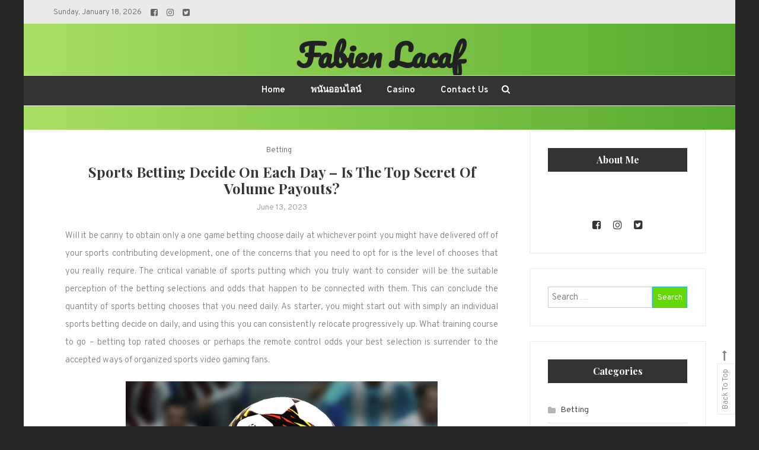

--- FILE ---
content_type: text/html; charset=UTF-8
request_url: https://fabienlacaf.com/betting/sports-betting-decide-on-each-day-is-the-top-secret-of-volume-payouts/
body_size: 50157
content:
<!doctype html>
<html lang="en-US">
<head>
	<meta charset="UTF-8">
	<meta name="viewport" content="width=device-width, initial-scale=1">
	<link rel="profile" href="https://gmpg.org/xfn/11">

	<meta name='robots' content='index, follow, max-image-preview:large, max-snippet:-1, max-video-preview:-1' />

	<!-- This site is optimized with the Yoast SEO plugin v26.7 - https://yoast.com/wordpress/plugins/seo/ -->
	<title>Sports Betting Decide on Each Day - Is the Top secret of volume payouts? - Fabien Lacaf</title>
	<link rel="canonical" href="https://fabienlacaf.com/betting/sports-betting-decide-on-each-day-is-the-top-secret-of-volume-payouts/" />
	<meta property="og:locale" content="en_US" />
	<meta property="og:type" content="article" />
	<meta property="og:title" content="Sports Betting Decide on Each Day - Is the Top secret of volume payouts? - Fabien Lacaf" />
	<meta property="og:description" content="Will it be canny to obtain only a one game betting choose daily at whichever point you might have delivered off of your sports contributing development, one of the concerns that you need to opt for is the level of chooses that you really require. The critical variable of sports putting which you truly want [&hellip;]" />
	<meta property="og:url" content="https://fabienlacaf.com/betting/sports-betting-decide-on-each-day-is-the-top-secret-of-volume-payouts/" />
	<meta property="og:site_name" content="Fabien Lacaf" />
	<meta property="article:published_time" content="2023-06-13T06:31:42+00:00" />
	<meta property="og:image" content="https://fabienlacaf.com/wp-content/uploads/2023/06/Soccer-Ball.png" />
	<meta name="author" content="Sam Mees" />
	<meta name="twitter:card" content="summary_large_image" />
	<meta name="twitter:label1" content="Written by" />
	<meta name="twitter:data1" content="Sam Mees" />
	<meta name="twitter:label2" content="Est. reading time" />
	<meta name="twitter:data2" content="3 minutes" />
	<script type="application/ld+json" class="yoast-schema-graph">{"@context":"https://schema.org","@graph":[{"@type":"Article","@id":"https://fabienlacaf.com/betting/sports-betting-decide-on-each-day-is-the-top-secret-of-volume-payouts/#article","isPartOf":{"@id":"https://fabienlacaf.com/betting/sports-betting-decide-on-each-day-is-the-top-secret-of-volume-payouts/"},"author":{"name":"Sam Mees","@id":"https://fabienlacaf.com/#/schema/person/de401d841d9131abd586cb0c6b610e60"},"headline":"Sports Betting Decide on Each Day &#8211; Is the Top secret of volume payouts?","datePublished":"2023-06-13T06:31:42+00:00","mainEntityOfPage":{"@id":"https://fabienlacaf.com/betting/sports-betting-decide-on-each-day-is-the-top-secret-of-volume-payouts/"},"wordCount":478,"image":{"@id":"https://fabienlacaf.com/betting/sports-betting-decide-on-each-day-is-the-top-secret-of-volume-payouts/#primaryimage"},"thumbnailUrl":"https://fabienlacaf.com/wp-content/uploads/2023/06/Soccer-Ball.png","articleSection":["Betting"],"inLanguage":"en-US"},{"@type":"WebPage","@id":"https://fabienlacaf.com/betting/sports-betting-decide-on-each-day-is-the-top-secret-of-volume-payouts/","url":"https://fabienlacaf.com/betting/sports-betting-decide-on-each-day-is-the-top-secret-of-volume-payouts/","name":"Sports Betting Decide on Each Day - Is the Top secret of volume payouts? - Fabien Lacaf","isPartOf":{"@id":"https://fabienlacaf.com/#website"},"primaryImageOfPage":{"@id":"https://fabienlacaf.com/betting/sports-betting-decide-on-each-day-is-the-top-secret-of-volume-payouts/#primaryimage"},"image":{"@id":"https://fabienlacaf.com/betting/sports-betting-decide-on-each-day-is-the-top-secret-of-volume-payouts/#primaryimage"},"thumbnailUrl":"https://fabienlacaf.com/wp-content/uploads/2023/06/Soccer-Ball.png","datePublished":"2023-06-13T06:31:42+00:00","author":{"@id":"https://fabienlacaf.com/#/schema/person/de401d841d9131abd586cb0c6b610e60"},"breadcrumb":{"@id":"https://fabienlacaf.com/betting/sports-betting-decide-on-each-day-is-the-top-secret-of-volume-payouts/#breadcrumb"},"inLanguage":"en-US","potentialAction":[{"@type":"ReadAction","target":["https://fabienlacaf.com/betting/sports-betting-decide-on-each-day-is-the-top-secret-of-volume-payouts/"]}]},{"@type":"ImageObject","inLanguage":"en-US","@id":"https://fabienlacaf.com/betting/sports-betting-decide-on-each-day-is-the-top-secret-of-volume-payouts/#primaryimage","url":"https://fabienlacaf.com/wp-content/uploads/2023/06/Soccer-Ball.png","contentUrl":"https://fabienlacaf.com/wp-content/uploads/2023/06/Soccer-Ball.png","width":709,"height":415,"caption":"Football Betting"},{"@type":"BreadcrumbList","@id":"https://fabienlacaf.com/betting/sports-betting-decide-on-each-day-is-the-top-secret-of-volume-payouts/#breadcrumb","itemListElement":[{"@type":"ListItem","position":1,"name":"Home","item":"https://fabienlacaf.com/"},{"@type":"ListItem","position":2,"name":"Sports Betting Decide on Each Day &#8211; Is the Top secret of volume payouts?"}]},{"@type":"WebSite","@id":"https://fabienlacaf.com/#website","url":"https://fabienlacaf.com/","name":"Fabien Lacaf","description":"","potentialAction":[{"@type":"SearchAction","target":{"@type":"EntryPoint","urlTemplate":"https://fabienlacaf.com/?s={search_term_string}"},"query-input":{"@type":"PropertyValueSpecification","valueRequired":true,"valueName":"search_term_string"}}],"inLanguage":"en-US"},{"@type":"Person","@id":"https://fabienlacaf.com/#/schema/person/de401d841d9131abd586cb0c6b610e60","name":"Sam Mees","image":{"@type":"ImageObject","inLanguage":"en-US","@id":"https://fabienlacaf.com/#/schema/person/image/","url":"https://secure.gravatar.com/avatar/0ea92aa8f2ada699b37137286913349a90dc9bbd218d8d7fd96adbf554a2d193?s=96&d=wp_user_avatar&r=g","contentUrl":"https://secure.gravatar.com/avatar/0ea92aa8f2ada699b37137286913349a90dc9bbd218d8d7fd96adbf554a2d193?s=96&d=wp_user_avatar&r=g","caption":"Sam Mees"},"sameAs":["https://fabienlacaf.com"],"url":"https://fabienlacaf.com/author/admin/"}]}</script>
	<!-- / Yoast SEO plugin. -->


<link rel='dns-prefetch' href='//fonts.googleapis.com' />
<link rel="alternate" type="application/rss+xml" title="Fabien Lacaf &raquo; Feed" href="https://fabienlacaf.com/feed/" />
<link rel="alternate" type="application/rss+xml" title="Fabien Lacaf &raquo; Comments Feed" href="https://fabienlacaf.com/comments/feed/" />
<link rel="alternate" type="application/rss+xml" title="Fabien Lacaf &raquo; Sports Betting Decide on Each Day &#8211; Is the Top secret of volume payouts? Comments Feed" href="https://fabienlacaf.com/betting/sports-betting-decide-on-each-day-is-the-top-secret-of-volume-payouts/feed/" />
<link rel="alternate" title="oEmbed (JSON)" type="application/json+oembed" href="https://fabienlacaf.com/wp-json/oembed/1.0/embed?url=https%3A%2F%2Ffabienlacaf.com%2Fbetting%2Fsports-betting-decide-on-each-day-is-the-top-secret-of-volume-payouts%2F" />
<link rel="alternate" title="oEmbed (XML)" type="text/xml+oembed" href="https://fabienlacaf.com/wp-json/oembed/1.0/embed?url=https%3A%2F%2Ffabienlacaf.com%2Fbetting%2Fsports-betting-decide-on-each-day-is-the-top-secret-of-volume-payouts%2F&#038;format=xml" />
<style id='wp-img-auto-sizes-contain-inline-css' type='text/css'>
img:is([sizes=auto i],[sizes^="auto," i]){contain-intrinsic-size:3000px 1500px}
/*# sourceURL=wp-img-auto-sizes-contain-inline-css */
</style>
<style id='wp-emoji-styles-inline-css' type='text/css'>

	img.wp-smiley, img.emoji {
		display: inline !important;
		border: none !important;
		box-shadow: none !important;
		height: 1em !important;
		width: 1em !important;
		margin: 0 0.07em !important;
		vertical-align: -0.1em !important;
		background: none !important;
		padding: 0 !important;
	}
/*# sourceURL=wp-emoji-styles-inline-css */
</style>
<style id='wp-block-library-inline-css' type='text/css'>
:root{--wp-block-synced-color:#7a00df;--wp-block-synced-color--rgb:122,0,223;--wp-bound-block-color:var(--wp-block-synced-color);--wp-editor-canvas-background:#ddd;--wp-admin-theme-color:#007cba;--wp-admin-theme-color--rgb:0,124,186;--wp-admin-theme-color-darker-10:#006ba1;--wp-admin-theme-color-darker-10--rgb:0,107,160.5;--wp-admin-theme-color-darker-20:#005a87;--wp-admin-theme-color-darker-20--rgb:0,90,135;--wp-admin-border-width-focus:2px}@media (min-resolution:192dpi){:root{--wp-admin-border-width-focus:1.5px}}.wp-element-button{cursor:pointer}:root .has-very-light-gray-background-color{background-color:#eee}:root .has-very-dark-gray-background-color{background-color:#313131}:root .has-very-light-gray-color{color:#eee}:root .has-very-dark-gray-color{color:#313131}:root .has-vivid-green-cyan-to-vivid-cyan-blue-gradient-background{background:linear-gradient(135deg,#00d084,#0693e3)}:root .has-purple-crush-gradient-background{background:linear-gradient(135deg,#34e2e4,#4721fb 50%,#ab1dfe)}:root .has-hazy-dawn-gradient-background{background:linear-gradient(135deg,#faaca8,#dad0ec)}:root .has-subdued-olive-gradient-background{background:linear-gradient(135deg,#fafae1,#67a671)}:root .has-atomic-cream-gradient-background{background:linear-gradient(135deg,#fdd79a,#004a59)}:root .has-nightshade-gradient-background{background:linear-gradient(135deg,#330968,#31cdcf)}:root .has-midnight-gradient-background{background:linear-gradient(135deg,#020381,#2874fc)}:root{--wp--preset--font-size--normal:16px;--wp--preset--font-size--huge:42px}.has-regular-font-size{font-size:1em}.has-larger-font-size{font-size:2.625em}.has-normal-font-size{font-size:var(--wp--preset--font-size--normal)}.has-huge-font-size{font-size:var(--wp--preset--font-size--huge)}.has-text-align-center{text-align:center}.has-text-align-left{text-align:left}.has-text-align-right{text-align:right}.has-fit-text{white-space:nowrap!important}#end-resizable-editor-section{display:none}.aligncenter{clear:both}.items-justified-left{justify-content:flex-start}.items-justified-center{justify-content:center}.items-justified-right{justify-content:flex-end}.items-justified-space-between{justify-content:space-between}.screen-reader-text{border:0;clip-path:inset(50%);height:1px;margin:-1px;overflow:hidden;padding:0;position:absolute;width:1px;word-wrap:normal!important}.screen-reader-text:focus{background-color:#ddd;clip-path:none;color:#444;display:block;font-size:1em;height:auto;left:5px;line-height:normal;padding:15px 23px 14px;text-decoration:none;top:5px;width:auto;z-index:100000}html :where(.has-border-color){border-style:solid}html :where([style*=border-top-color]){border-top-style:solid}html :where([style*=border-right-color]){border-right-style:solid}html :where([style*=border-bottom-color]){border-bottom-style:solid}html :where([style*=border-left-color]){border-left-style:solid}html :where([style*=border-width]){border-style:solid}html :where([style*=border-top-width]){border-top-style:solid}html :where([style*=border-right-width]){border-right-style:solid}html :where([style*=border-bottom-width]){border-bottom-style:solid}html :where([style*=border-left-width]){border-left-style:solid}html :where(img[class*=wp-image-]){height:auto;max-width:100%}:where(figure){margin:0 0 1em}html :where(.is-position-sticky){--wp-admin--admin-bar--position-offset:var(--wp-admin--admin-bar--height,0px)}@media screen and (max-width:600px){html :where(.is-position-sticky){--wp-admin--admin-bar--position-offset:0px}}

/*# sourceURL=wp-block-library-inline-css */
</style><style id='global-styles-inline-css' type='text/css'>
:root{--wp--preset--aspect-ratio--square: 1;--wp--preset--aspect-ratio--4-3: 4/3;--wp--preset--aspect-ratio--3-4: 3/4;--wp--preset--aspect-ratio--3-2: 3/2;--wp--preset--aspect-ratio--2-3: 2/3;--wp--preset--aspect-ratio--16-9: 16/9;--wp--preset--aspect-ratio--9-16: 9/16;--wp--preset--color--black: #000000;--wp--preset--color--cyan-bluish-gray: #abb8c3;--wp--preset--color--white: #ffffff;--wp--preset--color--pale-pink: #f78da7;--wp--preset--color--vivid-red: #cf2e2e;--wp--preset--color--luminous-vivid-orange: #ff6900;--wp--preset--color--luminous-vivid-amber: #fcb900;--wp--preset--color--light-green-cyan: #7bdcb5;--wp--preset--color--vivid-green-cyan: #00d084;--wp--preset--color--pale-cyan-blue: #8ed1fc;--wp--preset--color--vivid-cyan-blue: #0693e3;--wp--preset--color--vivid-purple: #9b51e0;--wp--preset--gradient--vivid-cyan-blue-to-vivid-purple: linear-gradient(135deg,rgb(6,147,227) 0%,rgb(155,81,224) 100%);--wp--preset--gradient--light-green-cyan-to-vivid-green-cyan: linear-gradient(135deg,rgb(122,220,180) 0%,rgb(0,208,130) 100%);--wp--preset--gradient--luminous-vivid-amber-to-luminous-vivid-orange: linear-gradient(135deg,rgb(252,185,0) 0%,rgb(255,105,0) 100%);--wp--preset--gradient--luminous-vivid-orange-to-vivid-red: linear-gradient(135deg,rgb(255,105,0) 0%,rgb(207,46,46) 100%);--wp--preset--gradient--very-light-gray-to-cyan-bluish-gray: linear-gradient(135deg,rgb(238,238,238) 0%,rgb(169,184,195) 100%);--wp--preset--gradient--cool-to-warm-spectrum: linear-gradient(135deg,rgb(74,234,220) 0%,rgb(151,120,209) 20%,rgb(207,42,186) 40%,rgb(238,44,130) 60%,rgb(251,105,98) 80%,rgb(254,248,76) 100%);--wp--preset--gradient--blush-light-purple: linear-gradient(135deg,rgb(255,206,236) 0%,rgb(152,150,240) 100%);--wp--preset--gradient--blush-bordeaux: linear-gradient(135deg,rgb(254,205,165) 0%,rgb(254,45,45) 50%,rgb(107,0,62) 100%);--wp--preset--gradient--luminous-dusk: linear-gradient(135deg,rgb(255,203,112) 0%,rgb(199,81,192) 50%,rgb(65,88,208) 100%);--wp--preset--gradient--pale-ocean: linear-gradient(135deg,rgb(255,245,203) 0%,rgb(182,227,212) 50%,rgb(51,167,181) 100%);--wp--preset--gradient--electric-grass: linear-gradient(135deg,rgb(202,248,128) 0%,rgb(113,206,126) 100%);--wp--preset--gradient--midnight: linear-gradient(135deg,rgb(2,3,129) 0%,rgb(40,116,252) 100%);--wp--preset--font-size--small: 13px;--wp--preset--font-size--medium: 20px;--wp--preset--font-size--large: 36px;--wp--preset--font-size--x-large: 42px;--wp--preset--spacing--20: 0.44rem;--wp--preset--spacing--30: 0.67rem;--wp--preset--spacing--40: 1rem;--wp--preset--spacing--50: 1.5rem;--wp--preset--spacing--60: 2.25rem;--wp--preset--spacing--70: 3.38rem;--wp--preset--spacing--80: 5.06rem;--wp--preset--shadow--natural: 6px 6px 9px rgba(0, 0, 0, 0.2);--wp--preset--shadow--deep: 12px 12px 50px rgba(0, 0, 0, 0.4);--wp--preset--shadow--sharp: 6px 6px 0px rgba(0, 0, 0, 0.2);--wp--preset--shadow--outlined: 6px 6px 0px -3px rgb(255, 255, 255), 6px 6px rgb(0, 0, 0);--wp--preset--shadow--crisp: 6px 6px 0px rgb(0, 0, 0);}:where(.is-layout-flex){gap: 0.5em;}:where(.is-layout-grid){gap: 0.5em;}body .is-layout-flex{display: flex;}.is-layout-flex{flex-wrap: wrap;align-items: center;}.is-layout-flex > :is(*, div){margin: 0;}body .is-layout-grid{display: grid;}.is-layout-grid > :is(*, div){margin: 0;}:where(.wp-block-columns.is-layout-flex){gap: 2em;}:where(.wp-block-columns.is-layout-grid){gap: 2em;}:where(.wp-block-post-template.is-layout-flex){gap: 1.25em;}:where(.wp-block-post-template.is-layout-grid){gap: 1.25em;}.has-black-color{color: var(--wp--preset--color--black) !important;}.has-cyan-bluish-gray-color{color: var(--wp--preset--color--cyan-bluish-gray) !important;}.has-white-color{color: var(--wp--preset--color--white) !important;}.has-pale-pink-color{color: var(--wp--preset--color--pale-pink) !important;}.has-vivid-red-color{color: var(--wp--preset--color--vivid-red) !important;}.has-luminous-vivid-orange-color{color: var(--wp--preset--color--luminous-vivid-orange) !important;}.has-luminous-vivid-amber-color{color: var(--wp--preset--color--luminous-vivid-amber) !important;}.has-light-green-cyan-color{color: var(--wp--preset--color--light-green-cyan) !important;}.has-vivid-green-cyan-color{color: var(--wp--preset--color--vivid-green-cyan) !important;}.has-pale-cyan-blue-color{color: var(--wp--preset--color--pale-cyan-blue) !important;}.has-vivid-cyan-blue-color{color: var(--wp--preset--color--vivid-cyan-blue) !important;}.has-vivid-purple-color{color: var(--wp--preset--color--vivid-purple) !important;}.has-black-background-color{background-color: var(--wp--preset--color--black) !important;}.has-cyan-bluish-gray-background-color{background-color: var(--wp--preset--color--cyan-bluish-gray) !important;}.has-white-background-color{background-color: var(--wp--preset--color--white) !important;}.has-pale-pink-background-color{background-color: var(--wp--preset--color--pale-pink) !important;}.has-vivid-red-background-color{background-color: var(--wp--preset--color--vivid-red) !important;}.has-luminous-vivid-orange-background-color{background-color: var(--wp--preset--color--luminous-vivid-orange) !important;}.has-luminous-vivid-amber-background-color{background-color: var(--wp--preset--color--luminous-vivid-amber) !important;}.has-light-green-cyan-background-color{background-color: var(--wp--preset--color--light-green-cyan) !important;}.has-vivid-green-cyan-background-color{background-color: var(--wp--preset--color--vivid-green-cyan) !important;}.has-pale-cyan-blue-background-color{background-color: var(--wp--preset--color--pale-cyan-blue) !important;}.has-vivid-cyan-blue-background-color{background-color: var(--wp--preset--color--vivid-cyan-blue) !important;}.has-vivid-purple-background-color{background-color: var(--wp--preset--color--vivid-purple) !important;}.has-black-border-color{border-color: var(--wp--preset--color--black) !important;}.has-cyan-bluish-gray-border-color{border-color: var(--wp--preset--color--cyan-bluish-gray) !important;}.has-white-border-color{border-color: var(--wp--preset--color--white) !important;}.has-pale-pink-border-color{border-color: var(--wp--preset--color--pale-pink) !important;}.has-vivid-red-border-color{border-color: var(--wp--preset--color--vivid-red) !important;}.has-luminous-vivid-orange-border-color{border-color: var(--wp--preset--color--luminous-vivid-orange) !important;}.has-luminous-vivid-amber-border-color{border-color: var(--wp--preset--color--luminous-vivid-amber) !important;}.has-light-green-cyan-border-color{border-color: var(--wp--preset--color--light-green-cyan) !important;}.has-vivid-green-cyan-border-color{border-color: var(--wp--preset--color--vivid-green-cyan) !important;}.has-pale-cyan-blue-border-color{border-color: var(--wp--preset--color--pale-cyan-blue) !important;}.has-vivid-cyan-blue-border-color{border-color: var(--wp--preset--color--vivid-cyan-blue) !important;}.has-vivid-purple-border-color{border-color: var(--wp--preset--color--vivid-purple) !important;}.has-vivid-cyan-blue-to-vivid-purple-gradient-background{background: var(--wp--preset--gradient--vivid-cyan-blue-to-vivid-purple) !important;}.has-light-green-cyan-to-vivid-green-cyan-gradient-background{background: var(--wp--preset--gradient--light-green-cyan-to-vivid-green-cyan) !important;}.has-luminous-vivid-amber-to-luminous-vivid-orange-gradient-background{background: var(--wp--preset--gradient--luminous-vivid-amber-to-luminous-vivid-orange) !important;}.has-luminous-vivid-orange-to-vivid-red-gradient-background{background: var(--wp--preset--gradient--luminous-vivid-orange-to-vivid-red) !important;}.has-very-light-gray-to-cyan-bluish-gray-gradient-background{background: var(--wp--preset--gradient--very-light-gray-to-cyan-bluish-gray) !important;}.has-cool-to-warm-spectrum-gradient-background{background: var(--wp--preset--gradient--cool-to-warm-spectrum) !important;}.has-blush-light-purple-gradient-background{background: var(--wp--preset--gradient--blush-light-purple) !important;}.has-blush-bordeaux-gradient-background{background: var(--wp--preset--gradient--blush-bordeaux) !important;}.has-luminous-dusk-gradient-background{background: var(--wp--preset--gradient--luminous-dusk) !important;}.has-pale-ocean-gradient-background{background: var(--wp--preset--gradient--pale-ocean) !important;}.has-electric-grass-gradient-background{background: var(--wp--preset--gradient--electric-grass) !important;}.has-midnight-gradient-background{background: var(--wp--preset--gradient--midnight) !important;}.has-small-font-size{font-size: var(--wp--preset--font-size--small) !important;}.has-medium-font-size{font-size: var(--wp--preset--font-size--medium) !important;}.has-large-font-size{font-size: var(--wp--preset--font-size--large) !important;}.has-x-large-font-size{font-size: var(--wp--preset--font-size--x-large) !important;}
/*# sourceURL=global-styles-inline-css */
</style>

<style id='classic-theme-styles-inline-css' type='text/css'>
/*! This file is auto-generated */
.wp-block-button__link{color:#fff;background-color:#32373c;border-radius:9999px;box-shadow:none;text-decoration:none;padding:calc(.667em + 2px) calc(1.333em + 2px);font-size:1.125em}.wp-block-file__button{background:#32373c;color:#fff;text-decoration:none}
/*# sourceURL=/wp-includes/css/classic-themes.min.css */
</style>
<link rel='stylesheet' id='wisdom-blog-fonts-css' href='https://fonts.googleapis.com/css?family=Playfair+Display%3A400%2C700%7COverpass%3A300%2C400%2C600%2C700%7CPacifico%3A400&#038;subset=latin%2Clatin-ext' type='text/css' media='all' />
<link rel='stylesheet' id='font-awesome-css' href='https://fabienlacaf.com/wp-content/themes/wisdom-blog/assets/library/font-awesome/css/font-awesome.min.css?ver=4.7.0' type='text/css' media='all' />
<link rel='stylesheet' id='animate-css' href='https://fabienlacaf.com/wp-content/themes/wisdom-blog/assets/library/animate/animate.min.css?ver=3.5.1' type='text/css' media='all' />
<link rel='stylesheet' id='wisdom-bold-google-font-css' href='https://fonts.googleapis.com/css?family=Lora%3A400%2C700&#038;subset=latin%2Clatin-ext' type='text/css' media='all' />
<link rel='stylesheet' id='wisdom-blog-parent-style-css' href='https://fabienlacaf.com/wp-content/themes/wisdom-blog/style.css?ver=1.0.3' type='text/css' media='all' />
<link rel='stylesheet' id='wisdom-blog-parent-responsive-css' href='https://fabienlacaf.com/wp-content/themes/wisdom-blog/assets/css/cv-responsive.css?ver=1.0.3' type='text/css' media='all' />
<link rel='stylesheet' id='wisdom-bold-css' href='https://fabienlacaf.com/wp-content/themes/wisdom-bold/style.css?ver=1.0.3' type='text/css' media='all' />
<style id='wisdom-bold-inline-css' type='text/css'>
.edit-link .post-edit-link,.reply .comment-reply-link,.widget_search .search-submit,.widget_search .search-submit,article.sticky:before,.widget_search .search-submit:hover{background:#65d608}
a,a:hover,a:focus,a:active,.entry-footer a:hover,.comment-author .fn .url:hover,.commentmetadata .comment-edit-link,#cancel-comment-reply-link,#cancel-comment-reply-link:before,.logged-in-as a,.widget a:hover,.widget a:hover::before,.widget li:hover::before,.banner-btn a:hover,.entry-title a:hover,.entry-title a:hover,.cat-links a:hover,.wisdom_blog_latest_posts .cv-post-title a:hover{color:#65d608}
widget_search .search-submit,.widget_search .search-submit:hover{border-color:#65d608}
/*# sourceURL=wisdom-bold-inline-css */
</style>
<script type="text/javascript" src="https://fabienlacaf.com/wp-includes/js/jquery/jquery.min.js?ver=3.7.1" id="jquery-core-js"></script>
<script type="text/javascript" src="https://fabienlacaf.com/wp-includes/js/jquery/jquery-migrate.min.js?ver=3.4.1" id="jquery-migrate-js"></script>
<link rel="https://api.w.org/" href="https://fabienlacaf.com/wp-json/" /><link rel="alternate" title="JSON" type="application/json" href="https://fabienlacaf.com/wp-json/wp/v2/posts/3677" /><link rel="EditURI" type="application/rsd+xml" title="RSD" href="https://fabienlacaf.com/xmlrpc.php?rsd" />
<meta name="generator" content="WordPress 6.9" />
<link rel='shortlink' href='https://fabienlacaf.com/?p=3677' />
<link rel="pingback" href="https://fabienlacaf.com/xmlrpc.php"><style type="text/css" id="custom-background-css">
body.custom-background { background-color: #262626; }
</style>
			<style type="text/css" id="wp-custom-css">
			.banner-btn{
	display:none;
}

#masthead{
background: #56ab2f;  /* fallback for old browsers */
background: -webkit-linear-gradient(to right, #a8e063, #56ab2f);  /* Chrome 10-25, Safari 5.1-6 */
background: linear-gradient(to right, #a8e063, #56ab2f); /* W3C, IE 10+/ Edge, Firefox 16+, Chrome 26+, Opera 12+, Safari 7+ */
}
		</style>
		</head>

<body data-rsssl=1 class="wp-singular post-template-default single single-post postid-3677 single-format-standard custom-background wp-theme-wisdom-blog wp-child-theme-wisdom-bold right-sidebar boxed-layout">
<div id="page" class="site">
	<a class="skip-link screen-reader-text" href="#content">Skip to content</a>
	        <div class="cv-top-header-wrap">
            <div class="cv-container">
                
                <div class="cv-top-left-section">
                    <div class="date-section">Sunday, January 18, 2026</div>
                    <div class="cv-top-header-social"><div class="cv-social-icons-wrapper"><span class="social-link"><a href="http://facebook.com/" target="_blank"><i class="fa fa-facebook-square"></i></a></span><span class="social-link"><a href="http://instagram.com/" target="_blank"><i class="fa fa-instagram"></i></a></span><span class="social-link"><a href="http://twitter.com/" target="_blank"><i class="fa fa-twitter-square"></i></a></span></div><!-- .cv-social-icons-wrapper --></div>
                </div><!-- .cv-top-left-section -->
                
                <div class="cv-top-right-section">
                    <nav id="top-navigation" class="top-navigation" role="navigation">
                                            </nav><!-- #site-navigation -->
                </div><!-- .cv-top-right-section -->

            </div><!-- .cv-container -->
        </div><!-- .cv-top-header-wrap -->

	<header id="masthead" class="site-header">
		<div class="cv-container">
			<div class="site-branding">
							<p class="site-title"><a href="https://fabienlacaf.com/" rel="home">Fabien Lacaf</a></p>
						</div><!-- .site-branding -->

			<div id="stickyNav" class="cv-menu-wrapper">
	            <div class="menu-toggle cv-hide"><a href="javascript:void(0);"><i class="fa fa-bars"></i></a></div>
				<nav id="site-navigation" class="main-navigation">
					<div class="menu-main-container"><ul id="primary-menu" class="menu"><li id="menu-item-47" class="menu-item menu-item-type-custom menu-item-object-custom menu-item-home menu-item-47"><a href="https://fabienlacaf.com/">Home</a></li>
<li id="menu-item-42" class="menu-item menu-item-type-taxonomy menu-item-object-category menu-item-42"><a href="https://fabienlacaf.com/category/%e0%b8%9e%e0%b8%99%e0%b8%b1%e0%b8%99%e0%b8%ad%e0%b8%ad%e0%b8%99%e0%b9%84%e0%b8%a5%e0%b8%99%e0%b9%8c/">พนันออนไลน์</a></li>
<li id="menu-item-43" class="menu-item menu-item-type-taxonomy menu-item-object-category menu-item-43"><a href="https://fabienlacaf.com/category/casino/">Casino</a></li>
<li id="menu-item-48" class="menu-item menu-item-type-post_type menu-item-object-page menu-item-48"><a href="https://fabienlacaf.com/contact-us/">Contact Us</a></li>
</ul></div>					<div class="menu-toggle-off" data-focus=".cv-menu-wrapper .menu-toggle"><a href="javascript:void(0);"><i class="fa fa-times"></i></a></div>
				</nav><!-- #site-navigation -->
				<div class="cv-menu-extra-wrap">
										<div class="cv-menu-search">
						<div class="cv-search-icon"><a href="javascript:void(0);"><i class="fa fa-search"></i></a></div>
						<div class="cv-form-wrap">
							<div class="cv-form-close" data-focus="cv-menu-search .cv-search-icon"><a href="javascript:void(0);"><i class="fa fa-close"></i></a></div>
							<form role="search" method="get" class="search-form" action="https://fabienlacaf.com/">
				<label>
					<span class="screen-reader-text">Search for:</span>
					<input type="search" class="search-field" placeholder="Search &hellip;" value="" name="s" />
				</label>
				<input type="submit" class="search-submit" value="Search" />
			</form>						</div>
					</div>
									</div><!-- .menu-extra-wrap -->
			</div><!-- .cv-menu-wrapper -->
		</div> <!-- cv-container -->
	</header><!-- #masthead -->

	<div id="content" class="site-content">
				<div class="cv-container">
			
	<div id="primary" class="content-area">
		<main id="main" class="site-main">

		
<article id="post-3677" class="no-thumbnail post-3677 post type-post status-publish format-standard hentry category-betting">
	
	
	<header class="entry-header">
		<div class="entry-cat">
			<span class="cat-links"><a href="https://fabienlacaf.com/category/betting/" rel="category tag">Betting</a></span>		</div>
		<h1 class="entry-title">Sports Betting Decide on Each Day &#8211; Is the Top secret of volume payouts?</h1>				<div class="entry-meta">
					<span class="posted-on"><a href="https://fabienlacaf.com/betting/sports-betting-decide-on-each-day-is-the-top-secret-of-volume-payouts/" rel="bookmark"><time class="entry-date published" datetime="2023-06-13T06:31:42+00:00">June 13, 2023</time><time class="updated" datetime="2023-06-08T06:53:55+00:00">June 8, 2023</time></a></span>				</div><!-- .entry-meta -->
			</header><!-- .entry-header -->

	<div class="entry-content">
		<p style="text-align: justify;">Will it be canny to obtain only a one game betting choose daily at whichever point you might have delivered off of your sports contributing development, one of the concerns that you need to opt for is the level of chooses that you really require. The critical variable of sports putting which you truly want to consider will be the suitable perception of the betting selections and odds that happen to be connected with them. This can conclude the quantity of sports betting chooses that you need daily. As starter, you might start out with simply an individual sports betting decide on daily, and using this you can consistently relocate progressively up. What training course to go &#8211; betting top rated chooses or perhaps the remote control odds your best selection is surrender to the accepted ways of organized sports video gaming fans.</p>
<p><img fetchpriority="high" decoding="async" class="aligncenter  wp-image-3679" src="https://fabienlacaf.com/wp-content/uploads/2023/06/Soccer-Ball.png" alt="Online Sports betting" width="526" height="308" srcset="https://fabienlacaf.com/wp-content/uploads/2023/06/Soccer-Ball.png 709w, https://fabienlacaf.com/wp-content/uploads/2023/06/Soccer-Ball-300x176.png 300w" sizes="(max-width: 526px) 100vw, 526px" /></p>
<p style="text-align: justify;">Whilst the regular response is bet at the top chooses on the distant probabilities, established sports bettors know greater. You happen to be introduced to higher bet if you focus on higher advantage Thusly, certain people, during times of hesitation, bet on the inexplicable alternatives simply because they have reduced bet yet the possibilities succeeding are certainly not irrationally ideal. It is that you understand how the chances work out and determine the aggregate it is possible to bet at the top chooses that may lengthen your possible pay out and boost your getting probable. When you take care of the chances, would like to attain capability using the mind boggling subtleties of your sports for example the basic points and components of the video games. This may increase your possible benefits raising a ruckus around town whether you are merely taking care of 1 sports betting decide on every day.</p>
<p style="text-align: justify;">For instance, direct data on who the ace pitcher is can fabricate your conceivable results picking the right betting selection. Recognizing you have physical fitness and vast cognizance of university football or National football league, it is actually core that you employ them for your most likely advantages. Expecting you might be accomplished sports video games lover and also you agree to which you cope with everything at this time, reevaluate. Sports adding certainly are an ongoing to find out method. You need to be ready with regards to spreading out activities and progressions to be in the proper 50 from the walls although engaged in the ability of finding your loved collecting acquire suits. At the level when you are getting what is happening moving,<strong> <a href="https://bet69yet.site/khuyen-mai/">khuyen mai bet69</a></strong> you could potentially definitely continue a number of expeditions to Vegas and placed down your wagers at group there that have sports guides. Around the day&#8217;s conclusion, you ought to overview that sports betting both are an amusement action and 100 % pure company.</p>
	</div><!-- .entry-content -->

	<footer class="entry-footer">
			</footer><!-- .entry-footer -->
</article><!-- #post-3677 -->
        <div class="cv-author-box-wrapper clearfix">
            <div class="author-avatar">
                <a class="author-image" href="https://fabienlacaf.com/author/admin/">
                    <img alt='' src='https://secure.gravatar.com/avatar/0ea92aa8f2ada699b37137286913349a90dc9bbd218d8d7fd96adbf554a2d193?s=132&#038;d=wp_user_avatar&#038;r=g' srcset='https://secure.gravatar.com/avatar/0ea92aa8f2ada699b37137286913349a90dc9bbd218d8d7fd96adbf554a2d193?s=264&#038;d=wp_user_avatar&#038;r=g 2x' class='avatar avatar-132 photo' height='132' width='132' decoding='async'/>                </a>
            </div><!-- .author-avatar -->

            <div class="author-desc-wrapper">                
                <a class="author-title" href="https://fabienlacaf.com/author/admin/">Sam Mees</a>
                <div class="author-description"></div>
                <div class="author-social">
                    <div class="cv-social-icons-wrapper"><span class="social-link"><a href="http://facebook.com/" target="_blank"><i class="fa fa-facebook-square"></i></a></span><span class="social-link"><a href="http://instagram.com/" target="_blank"><i class="fa fa-instagram"></i></a></span><span class="social-link"><a href="http://twitter.com/" target="_blank"><i class="fa fa-twitter-square"></i></a></span></div><!-- .cv-social-icons-wrapper -->                </div><!-- .author-social -->
                                    <a href="https://fabienlacaf.com" target="_blank" class="admin-dec">https://fabienlacaf.com</a>
                            </div><!-- .author-desc-wrapper-->
        </div><!-- .cv-author-box-wrapper -->

	<nav class="navigation post-navigation" aria-label="Posts">
		<h2 class="screen-reader-text">Post navigation</h2>
		<div class="nav-links"><div class="nav-previous"><a href="https://fabienlacaf.com/casino/step-into-a-world-of-luck-enter-online-casino-lottery-for-incredible-prizes/" rel="prev">Step into a World of Luck: Enter Online Casino Lottery for Incredible Prizes</a></div><div class="nav-next"><a href="https://fabienlacaf.com/casino/entertainment-with-live-betting-games-from-online-casino-betting-website/" rel="next">Entertainment with Live Betting Games From Online Casino Betting Website</a></div></div>
	</nav>
		</main><!-- #main -->
	</div><!-- #primary -->


<aside id="secondary" class="widget-area">
	<section id="wisdom_blog_author_info-2" class="widget wisdom_blog_author_info">            <div class="cv-author-info-wrapper">
                <h4 class="widget-title">About Me</h4>                <div class="author-bio-wrap">
                    <div class="author-avatar"><img alt='' src='https://secure.gravatar.com/avatar/0ea92aa8f2ada699b37137286913349a90dc9bbd218d8d7fd96adbf554a2d193?s=132&#038;d=wp_user_avatar&#038;r=g' srcset='https://secure.gravatar.com/avatar/0ea92aa8f2ada699b37137286913349a90dc9bbd218d8d7fd96adbf554a2d193?s=264&#038;d=wp_user_avatar&#038;r=g 2x' class='avatar avatar-132 photo' height='132' width='132' loading='lazy' decoding='async'/></div>
                    <div class="author-description"></div>
                    <div class="author-social">
                        <div class="cv-social-icons-wrapper"><span class="social-link"><a href="http://facebook.com/" target="_blank"><i class="fa fa-facebook-square"></i></a></span><span class="social-link"><a href="http://instagram.com/" target="_blank"><i class="fa fa-instagram"></i></a></span><span class="social-link"><a href="http://twitter.com/" target="_blank"><i class="fa fa-twitter-square"></i></a></span></div><!-- .cv-social-icons-wrapper -->                    </div><!-- .author-social -->
                </div><!-- .author-bio-wrap -->
            </div><!-- .cv-author-info-wrapper -->
    </section><section id="search-2" class="widget widget_search"><form role="search" method="get" class="search-form" action="https://fabienlacaf.com/">
				<label>
					<span class="screen-reader-text">Search for:</span>
					<input type="search" class="search-field" placeholder="Search &hellip;" value="" name="s" />
				</label>
				<input type="submit" class="search-submit" value="Search" />
			</form></section><section id="categories-2" class="widget widget_categories"><h4 class="widget-title">Categories</h4>
			<ul>
					<li class="cat-item cat-item-10"><a href="https://fabienlacaf.com/category/betting/">Betting</a>
</li>
	<li class="cat-item cat-item-6"><a href="https://fabienlacaf.com/category/casino/">Casino</a>
</li>
	<li class="cat-item cat-item-8"><a href="https://fabienlacaf.com/category/gambling/">Gambling</a>
</li>
	<li class="cat-item cat-item-12"><a href="https://fabienlacaf.com/category/lottery/">Lottery</a>
</li>
	<li class="cat-item cat-item-9"><a href="https://fabienlacaf.com/category/poker/">Poker</a>
</li>
	<li class="cat-item cat-item-11"><a href="https://fabienlacaf.com/category/slot/">slot</a>
</li>
			</ul>

			</section>
		<section id="recent-posts-2" class="widget widget_recent_entries">
		<h4 class="widget-title">Top Post</h4>
		<ul>
											<li>
					<a href="https://fabienlacaf.com/betting/bet-online-on-football-matches-for-nonstop-excitement-and-huge-rewards/">Bet Online on Football Matches for Nonstop Excitement and Huge Rewards</a>
									</li>
											<li>
					<a href="https://fabienlacaf.com/casino/how-to-enjoy-online-casino-scratch-cards-for-fun-and-instant-wins/">How to Enjoy Online Casino Scratch Cards for Fun and Instant Wins</a>
									</li>
											<li>
					<a href="https://fabienlacaf.com/casino/online-casino-leaderboards-create-competition-and-excitement-among-top-players/">Online Casino Leaderboards Create Competition And Excitement Among Top Players</a>
									</li>
											<li>
					<a href="https://fabienlacaf.com/slot/joy-flows-freely-from-every-successful-slot-symbol-match/">Joy Flows Freely From Every Successful Slot Symbol Match</a>
									</li>
											<li>
					<a href="https://fabienlacaf.com/slot/explore-creativity-color-and-cheerfulness-in-every-well-designed-slot-journey/">Explore Creativity, Color, And Cheerfulness In Every Well-Designed Slot Journey</a>
									</li>
					</ul>

		</section><section id="text-2" class="widget widget_text">			<div class="textwidget"><p><a href="https://ufabet8s.com/"><img loading="lazy" decoding="async" class=" wp-image-9 aligncenter" src="https://fabienlacaf.com/wp-content/uploads/2020/04/250x250-slotocash.gif" alt="" width="312" height="312" /></a></p>
</div>
		</section><section id="archives-2" class="widget widget_archive"><h4 class="widget-title">Archives</h4>
			<ul>
					<li><a href='https://fabienlacaf.com/2026/01/'>January 2026</a></li>
	<li><a href='https://fabienlacaf.com/2025/12/'>December 2025</a></li>
	<li><a href='https://fabienlacaf.com/2025/11/'>November 2025</a></li>
	<li><a href='https://fabienlacaf.com/2025/10/'>October 2025</a></li>
	<li><a href='https://fabienlacaf.com/2025/09/'>September 2025</a></li>
	<li><a href='https://fabienlacaf.com/2025/08/'>August 2025</a></li>
	<li><a href='https://fabienlacaf.com/2025/07/'>July 2025</a></li>
	<li><a href='https://fabienlacaf.com/2025/06/'>June 2025</a></li>
	<li><a href='https://fabienlacaf.com/2025/05/'>May 2025</a></li>
	<li><a href='https://fabienlacaf.com/2025/04/'>April 2025</a></li>
	<li><a href='https://fabienlacaf.com/2025/03/'>March 2025</a></li>
	<li><a href='https://fabienlacaf.com/2025/02/'>February 2025</a></li>
	<li><a href='https://fabienlacaf.com/2025/01/'>January 2025</a></li>
	<li><a href='https://fabienlacaf.com/2024/12/'>December 2024</a></li>
	<li><a href='https://fabienlacaf.com/2024/11/'>November 2024</a></li>
	<li><a href='https://fabienlacaf.com/2024/10/'>October 2024</a></li>
	<li><a href='https://fabienlacaf.com/2024/09/'>September 2024</a></li>
	<li><a href='https://fabienlacaf.com/2024/08/'>August 2024</a></li>
	<li><a href='https://fabienlacaf.com/2024/07/'>July 2024</a></li>
	<li><a href='https://fabienlacaf.com/2024/06/'>June 2024</a></li>
	<li><a href='https://fabienlacaf.com/2024/05/'>May 2024</a></li>
	<li><a href='https://fabienlacaf.com/2024/04/'>April 2024</a></li>
	<li><a href='https://fabienlacaf.com/2024/03/'>March 2024</a></li>
	<li><a href='https://fabienlacaf.com/2024/02/'>February 2024</a></li>
	<li><a href='https://fabienlacaf.com/2024/01/'>January 2024</a></li>
	<li><a href='https://fabienlacaf.com/2023/12/'>December 2023</a></li>
	<li><a href='https://fabienlacaf.com/2023/11/'>November 2023</a></li>
	<li><a href='https://fabienlacaf.com/2023/10/'>October 2023</a></li>
	<li><a href='https://fabienlacaf.com/2023/09/'>September 2023</a></li>
	<li><a href='https://fabienlacaf.com/2023/08/'>August 2023</a></li>
	<li><a href='https://fabienlacaf.com/2023/07/'>July 2023</a></li>
	<li><a href='https://fabienlacaf.com/2023/06/'>June 2023</a></li>
	<li><a href='https://fabienlacaf.com/2023/05/'>May 2023</a></li>
	<li><a href='https://fabienlacaf.com/2023/04/'>April 2023</a></li>
	<li><a href='https://fabienlacaf.com/2023/03/'>March 2023</a></li>
	<li><a href='https://fabienlacaf.com/2023/02/'>February 2023</a></li>
	<li><a href='https://fabienlacaf.com/2023/01/'>January 2023</a></li>
	<li><a href='https://fabienlacaf.com/2022/12/'>December 2022</a></li>
	<li><a href='https://fabienlacaf.com/2022/11/'>November 2022</a></li>
	<li><a href='https://fabienlacaf.com/2022/10/'>October 2022</a></li>
	<li><a href='https://fabienlacaf.com/2022/09/'>September 2022</a></li>
	<li><a href='https://fabienlacaf.com/2022/08/'>August 2022</a></li>
	<li><a href='https://fabienlacaf.com/2022/07/'>July 2022</a></li>
	<li><a href='https://fabienlacaf.com/2022/06/'>June 2022</a></li>
	<li><a href='https://fabienlacaf.com/2022/05/'>May 2022</a></li>
	<li><a href='https://fabienlacaf.com/2022/04/'>April 2022</a></li>
	<li><a href='https://fabienlacaf.com/2022/03/'>March 2022</a></li>
	<li><a href='https://fabienlacaf.com/2022/02/'>February 2022</a></li>
	<li><a href='https://fabienlacaf.com/2022/01/'>January 2022</a></li>
	<li><a href='https://fabienlacaf.com/2021/12/'>December 2021</a></li>
	<li><a href='https://fabienlacaf.com/2021/11/'>November 2021</a></li>
	<li><a href='https://fabienlacaf.com/2021/10/'>October 2021</a></li>
	<li><a href='https://fabienlacaf.com/2021/09/'>September 2021</a></li>
	<li><a href='https://fabienlacaf.com/2021/08/'>August 2021</a></li>
	<li><a href='https://fabienlacaf.com/2021/07/'>July 2021</a></li>
	<li><a href='https://fabienlacaf.com/2021/06/'>June 2021</a></li>
	<li><a href='https://fabienlacaf.com/2021/05/'>May 2021</a></li>
	<li><a href='https://fabienlacaf.com/2021/04/'>April 2021</a></li>
	<li><a href='https://fabienlacaf.com/2021/03/'>March 2021</a></li>
			</ul>

			</section><section id="meta-2" class="widget widget_meta"><h4 class="widget-title">Meta</h4>
		<ul>
						<li><a rel="nofollow" href="https://fabienlacaf.com/wp-login.php">Log in</a></li>
			<li><a href="https://fabienlacaf.com/feed/">Entries feed</a></li>
			<li><a href="https://fabienlacaf.com/comments/feed/">Comments feed</a></li>

			<li><a href="https://wordpress.org/">WordPress.org</a></li>
		</ul>

		</section></aside><!-- #secondary -->

		</div><!-- .cv-container -->
	</div><!-- #content -->

	<footer id="colophon" class="site-footer">
				<div class="cv-container">
			<div class="cv-footer-logo">
							</div><!-- .cv-footer-logo -->
			<div class="cv-footer-right-wrapper">
					<nav id="site-footer-navigation" class="footer-navigation">
											</nav><!-- #site-navigation -->
				<div class="cv-bottom-wrapper clearfix">
					<div class="cv-social-icons-wrapper"><span class="social-link"><a href="http://facebook.com/" target="_blank"><i class="fa fa-facebook-square"></i></a></span><span class="social-link"><a href="http://instagram.com/" target="_blank"><i class="fa fa-instagram"></i></a></span><span class="social-link"><a href="http://twitter.com/" target="_blank"><i class="fa fa-twitter-square"></i></a></span></div><!-- .cv-social-icons-wrapper -->					<div class="site-info">
						<span class="cv-copyright-text">
							Wisdom Blog						</span>
						<span class="sep"> | </span>
							Theme: Wisdom Blog by <a href="https://codevibrant.com/">CodeVibrant</a>.					</div><!-- .site-info -->
				</div><!-- .cv-bottom-wrapper -->
			</div><!-- .cv-footer-right-wrapper -->
		</div> <!-- cv-container -->
	</footer><!-- #colophon -->
	<div id="cv-scrollup" class="animated arrow-hide">Back To Top</div>
	</div><!-- #page -->

<script type="speculationrules">
{"prefetch":[{"source":"document","where":{"and":[{"href_matches":"/*"},{"not":{"href_matches":["/wp-*.php","/wp-admin/*","/wp-content/uploads/*","/wp-content/*","/wp-content/plugins/*","/wp-content/themes/wisdom-bold/*","/wp-content/themes/wisdom-blog/*","/*\\?(.+)"]}},{"not":{"selector_matches":"a[rel~=\"nofollow\"]"}},{"not":{"selector_matches":".no-prefetch, .no-prefetch a"}}]},"eagerness":"conservative"}]}
</script>
<script type="text/javascript" src="https://fabienlacaf.com/wp-content/themes/wisdom-blog/assets/js/navigation.js?ver=20151215" id="wisdom-blog-navigation-js"></script>
<script type="text/javascript" src="https://fabienlacaf.com/wp-content/themes/wisdom-blog/assets/js/skip-link-focus-fix.js?ver=20151215" id="wisdom-blog-skip-link-focus-fix-js"></script>
<script type="text/javascript" src="https://fabienlacaf.com/wp-content/themes/wisdom-blog/assets/library/sticky-sidebar/theia-sticky-sidebar.min.js?ver=1.4.0" id="theia-sticky-sidebar-js"></script>
<script type="text/javascript" src="https://fabienlacaf.com/wp-content/themes/wisdom-blog/assets/library/sticky/jquery.sticky.js?ver=1.0.2" id="jquery-sticky-scripts-js"></script>
<script type="text/javascript" src="https://fabienlacaf.com/wp-content/themes/wisdom-blog/assets/library/sticky/sticky-setting.js?ver=1.0.3" id="jquery-sticky-setting-scripts-js"></script>
<script type="text/javascript" src="https://fabienlacaf.com/wp-content/themes/wisdom-blog/assets/library/wow/wow.min.js?ver=1.1.3" id="wow-scripts-js"></script>
<script type="text/javascript" src="https://fabienlacaf.com/wp-content/themes/wisdom-blog/assets/js/cv-custom-scripts.js?ver=1.0.3" id="wisdom-blog-custom-scripts-js"></script>
<script id="wp-emoji-settings" type="application/json">
{"baseUrl":"https://s.w.org/images/core/emoji/17.0.2/72x72/","ext":".png","svgUrl":"https://s.w.org/images/core/emoji/17.0.2/svg/","svgExt":".svg","source":{"concatemoji":"https://fabienlacaf.com/wp-includes/js/wp-emoji-release.min.js?ver=6.9"}}
</script>
<script type="module">
/* <![CDATA[ */
/*! This file is auto-generated */
const a=JSON.parse(document.getElementById("wp-emoji-settings").textContent),o=(window._wpemojiSettings=a,"wpEmojiSettingsSupports"),s=["flag","emoji"];function i(e){try{var t={supportTests:e,timestamp:(new Date).valueOf()};sessionStorage.setItem(o,JSON.stringify(t))}catch(e){}}function c(e,t,n){e.clearRect(0,0,e.canvas.width,e.canvas.height),e.fillText(t,0,0);t=new Uint32Array(e.getImageData(0,0,e.canvas.width,e.canvas.height).data);e.clearRect(0,0,e.canvas.width,e.canvas.height),e.fillText(n,0,0);const a=new Uint32Array(e.getImageData(0,0,e.canvas.width,e.canvas.height).data);return t.every((e,t)=>e===a[t])}function p(e,t){e.clearRect(0,0,e.canvas.width,e.canvas.height),e.fillText(t,0,0);var n=e.getImageData(16,16,1,1);for(let e=0;e<n.data.length;e++)if(0!==n.data[e])return!1;return!0}function u(e,t,n,a){switch(t){case"flag":return n(e,"\ud83c\udff3\ufe0f\u200d\u26a7\ufe0f","\ud83c\udff3\ufe0f\u200b\u26a7\ufe0f")?!1:!n(e,"\ud83c\udde8\ud83c\uddf6","\ud83c\udde8\u200b\ud83c\uddf6")&&!n(e,"\ud83c\udff4\udb40\udc67\udb40\udc62\udb40\udc65\udb40\udc6e\udb40\udc67\udb40\udc7f","\ud83c\udff4\u200b\udb40\udc67\u200b\udb40\udc62\u200b\udb40\udc65\u200b\udb40\udc6e\u200b\udb40\udc67\u200b\udb40\udc7f");case"emoji":return!a(e,"\ud83e\u1fac8")}return!1}function f(e,t,n,a){let r;const o=(r="undefined"!=typeof WorkerGlobalScope&&self instanceof WorkerGlobalScope?new OffscreenCanvas(300,150):document.createElement("canvas")).getContext("2d",{willReadFrequently:!0}),s=(o.textBaseline="top",o.font="600 32px Arial",{});return e.forEach(e=>{s[e]=t(o,e,n,a)}),s}function r(e){var t=document.createElement("script");t.src=e,t.defer=!0,document.head.appendChild(t)}a.supports={everything:!0,everythingExceptFlag:!0},new Promise(t=>{let n=function(){try{var e=JSON.parse(sessionStorage.getItem(o));if("object"==typeof e&&"number"==typeof e.timestamp&&(new Date).valueOf()<e.timestamp+604800&&"object"==typeof e.supportTests)return e.supportTests}catch(e){}return null}();if(!n){if("undefined"!=typeof Worker&&"undefined"!=typeof OffscreenCanvas&&"undefined"!=typeof URL&&URL.createObjectURL&&"undefined"!=typeof Blob)try{var e="postMessage("+f.toString()+"("+[JSON.stringify(s),u.toString(),c.toString(),p.toString()].join(",")+"));",a=new Blob([e],{type:"text/javascript"});const r=new Worker(URL.createObjectURL(a),{name:"wpTestEmojiSupports"});return void(r.onmessage=e=>{i(n=e.data),r.terminate(),t(n)})}catch(e){}i(n=f(s,u,c,p))}t(n)}).then(e=>{for(const n in e)a.supports[n]=e[n],a.supports.everything=a.supports.everything&&a.supports[n],"flag"!==n&&(a.supports.everythingExceptFlag=a.supports.everythingExceptFlag&&a.supports[n]);var t;a.supports.everythingExceptFlag=a.supports.everythingExceptFlag&&!a.supports.flag,a.supports.everything||((t=a.source||{}).concatemoji?r(t.concatemoji):t.wpemoji&&t.twemoji&&(r(t.twemoji),r(t.wpemoji)))});
//# sourceURL=https://fabienlacaf.com/wp-includes/js/wp-emoji-loader.min.js
/* ]]> */
</script>

</body>
</html>
